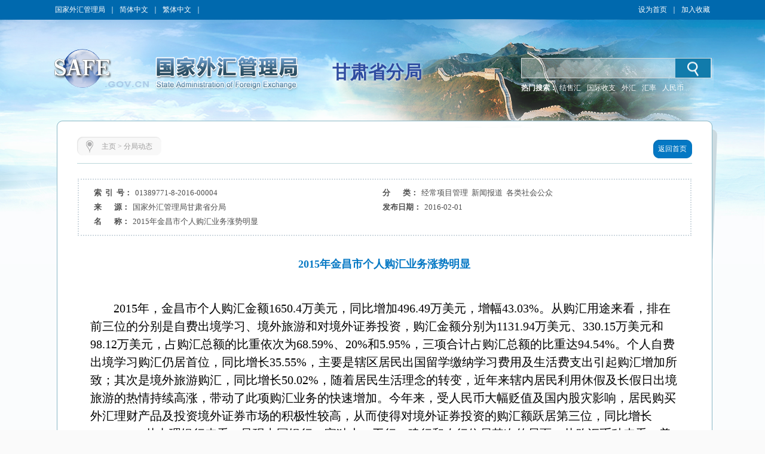

--- FILE ---
content_type: text/html
request_url: https://www.safe.gov.cn/gansu/2016/0201/30.html
body_size: 6212
content:
<!DOCTYPE html ><html xmlns="http://www.w3.org/1999/xhtml"><head> 
  <meta http-equiv="Content-Type" content="text/html; charset=utf-8"> 
  <meta http-equiv="X-UA-Compatible" content="IE=EmulateIE8"> 
  <meta name="renderer" content="webkit"> 
    <meta name="ColumnName" content="国家外汇管理局甘肃省分局">
  <meta name="SiteDomain" content="www.safe.gov.cn/gansu">
  <meta name="SiteIDCode" content="网站标识码bm74280001">
  <meta name="thisColumn" content="分局动态">
  <meta name="columndisplayname" content="分局动态">
  <meta name="ArticleTitle" content="2015年金昌市个人购汇业务涨势明显">
  <meta name="PubDate" content="2016-02-01">
  <meta name="ContentSource" content="国家外汇管理局甘肃省分局">
  <meta name="Description" >
  <title>2015年金昌市个人购汇业务涨势明显_分局动态_甘肃省分局</title> 
  <script src="/gansu/templateresource/45995f06c43c45378312b80302deb94f/Scripts/swfobject_modified.js" type="text/javascript"></script> 
   <script type="text/javascript" src="/gansu/templateresource/45995f06c43c45378312b80302deb94f/js/jquery1.42.min.js"></script>
   <script type="text/javascript" src="/gansu/templateresource/45995f06c43c45378312b80302deb94f/js/common.js"></script>
   <script type="text/javascript" src="/gansu/templateresource/45995f06c43c45378312b80302deb94f/js/qrcode.js"></script> 
   <script type="text/javascript" src="/gansu/templateresource/45995f06c43c45378312b80302deb94f/js/html5media.js"></script>
   <script type="text/javascript" src="/gansu/templateresource/45995f06c43c45378312b80302deb94f/js/html5media.min.js"></script>
  <!--[if IE 6]>
<script type="text/javascript" src="js/png.js"></script>
<script>
  DD_belatedPNG.fix('#tm_1,.tm_2,.tm_3,.tm_4,.dl,.nav_top,.nav_xia,.detail_shadow,.detail_top,.detail');
</script>
<![endif]--> 
  <link rel="stylesheet" type="text/css" href="/gansu/templateresource/45995f06c43c45378312b80302deb94f/css/basic.css"> 
  <link rel="stylesheet" type="text/css" href="/gansu/templateresource/45995f06c43c45378312b80302deb94f/css/style.css"> 
 <style type="text/css" media="screen">#FlashID {visibility:hidden}</style><style type="text/css" media="screen">#FlashID2 {visibility:hidden}</style></head> 
 <body> 
  <div class="top">
		<script type="text/javascript" src="/gansu/templateresource/45995f06c43c45378312b80302deb94f/js/banner.js"></script>
		<script type="text/javascript" src="/gansu/templateresource/45995f06c43c45378312b80302deb94f/js/sprite.js"></script>
		<link rel="stylesheet" type="text/css" href="/aidao.css">

		<div class="top_c">
			<span><a href="/safe/index.html" noconvert>国家外汇管理局</a>｜<a href="/gansu/" noconvert>简体中文</a>｜<a href="/big5/"
				objid="30" noconvert id="big5Link">繁体中文</a>｜<a basehref="/www/login/loginForm" href="#" id="asone" noconvert>用户登录</a></span> <span style="float: right;"><a href="javascript:void(0)" class="swsy" style="float: left;"
				onClick="SetHome(window.location,document.title)">设为首页</a><span class="sxx" style="float: left;">｜</span><a href="javascript:void(0)" class="scc"
				style="float: left;" onclick="AddFavorite(window.location,document.title)">加入收藏</a></span>
		</div>
		<img src="/gansu/templateresource/45995f06c43c45378312b80302deb94f/images/bg_blue_02.jpg" class="img">
	</div> 
  <div class="banner">
		<img src="/gansu/templateresource/45995f06c43c45378312b80302deb94f/images/cloud.png" class="cloud1" alt="">
    	<img src="/gansu/templateresource/45995f06c43c45378312b80302deb94f/images/cloud.png" class="cloud2" alt=""> 
		<div class="banner_swf tm_2">
			<!-- <object id="FlashID" classid="clsid:D27CDB6E-AE6D-11cf-96B8-444553540000" style="visibility: inherit;" height="217" width="1108">
				<param name="movie" value="cloud.swf" th:value="@{/templateresource/45995f06c43c45378312b80302deb94f/cloud.swf}">
				<param name="quality" value="high">
				<param name="wmode" value="transparent">
				<param name="swfversion" value="6.0.35.0">
				<param name="expressinstall" value="Scripts/expressInstall.swf">
				[if !IE]>
				<object type="application/x-shockwave-flash" data="cloud.swf" th:data="@{/templateresource/45995f06c43c45378312b80302deb94f/cloud.swf}" height="217"
					width="1108">
					<![endif]
					<param name="quality" value="high">
					<param name="wmode" value="transparent">
					<param name="swfversion" value="6.0.35.0">
					<param name="expressinstall" value="Scripts/expressInstall.swf" th:value="@{/templateresource/45995f06c43c45378312b80302deb94f/Scripts/expressInstall.swf}">
				</object>
				<![endif]
			</object> -->
		</div>
		<div class="logo tm_3">
			<!-- <img src="star.png" class="star" alt="" th:src="@{/templateresource/45995f06c43c45378312b80302deb94f/images/star.png}"> -->
			<object id="FlashID2" classid="clsid:D27CDB6E-AE6D-11cf-96B8-444553540000" style="visibility: inherit;display: none;">
				<param name="movie" value="/gansu/templateresource/45995f06c43c45378312b80302deb94f/banner.swf">
				<param name="quality" value="high">
				<param name="wmode" value="transparent">
				<param name="swfversion" value="6.0.35.0">
				<param name="expressinstall" value="Scripts/expressInstall.swf">
			</object>
		</div>
		<div class="fj_mc">甘肃省分局</div>
		<div class="search">
			<script type="text/javascript">
		      $(function(){
		    	  var siteid="gansu";
		    	  $("#siteid").val(siteid);
		      })
	      	</script>
			<div class="search_in">
				<form action="/gansu/search/index.html" method="get"
					onsubmit="if(document.getElementById('title').value==''){alert('请输入检索内容！');return false;}">
					<input name="q" id="title"> 
					<input id="siteid" type="hidden" name="siteid" value="" />
					<input type="hidden" name="order" id="order" value="releasetime"/>
					<input class="btn" value="" type="submit">
				</form>
			</div>
			<div class="search_word">
				<span style="color: #fff; font-weight: bold;">热门搜索：</span> <span class="hot" id="searchHot"> <!-- <a href="">战略性决策</a> <a href="">规范性文件</a>
					<a href="">人民币汇率中间价</a>-->
				</span>

			</div>
		</div>
	</div> 
  <div class="main_m" style="padding-bottom:81px;"> 
   <div class="main"> 
    <div class="detail"> 
     <div class="detail_shadow"></div> 
     <div class="detail_top"></div> 
     <div class="detail_con"> 
      <div class="dqwz"> 
       <div class="dqwz1"></div> 
       <div class="dqwz2"> 
        <i><img src="/gansu/templateresource/45995f06c43c45378312b80302deb94f/images/wz_15.jpg"></i> 
        <span>
<a href='/gansu/index.html'>主页</a> >
<a href='/gansu/fjdt/index.html'>分局动态</a></span> 
       </div> 
       <div class="dqwz3"></div> 
       <div class="return">
        <a href="/gansu/index.html"><span class="return1"></span><span class="return2">返回首页</span><span class="return3"></span></a>
       </div> 
      </div> 
      <div class="condition"> 
       <ul> 
        <li id="syh_li"> 
         <dt>
          索  引  号：
         </dt> 
         <dd id="syh">01389771-8-2016-00004</dd> </li> 
        <li id="fl_li"> 
         <dt>
          分       类：
         </dt> 
         <dd id="fl">经常项目管理  新闻报道  各类社会公众</dd> </li> 
        <li id="ly_li"> 
         <dt>
          来       源：
         </dt> 
         <dd id="ly">国家外汇管理局甘肃省分局</dd> </li> 
        <li> 
         <dt>
          发布日期：
         </dt> 
         <dd>2016-02-01</dd> </li> 
        <li style="display:flex;"> 
         <dt style=" display:table-cell;">
          名       称： 
         </dt> 
         <dd style=" display:table-cell;">2015年金昌市个人购汇业务涨势明显</dd> 
        </li>
         <li id="wh_li"> 
      <dt>
        文       号： 
      </dt> 
      <dd> 
       <span id="wh"></span> 
      </dd><div style="clear:both"></div> </li> 
       </ul> 
       <div style="clear:both;"></div> 
      </div> 
      <div class="detail_tit">2015年金昌市个人购汇业务涨势明显</div> 
      <div class="detail_content"><!--content begin-->

      <p style="LINE-HEIGHT: 150%; TEXT-INDENT: 29.7pt; MARGIN: 0cm 0cm 0pt; mso-char-indent-count: 1.98" class="MsoNormal"><span style="LINE-HEIGHT: 150%; LAYOUT-GRID-MODE: line; FONT-FAMILY: 仿宋; COLOR: black; FONT-SIZE: 15pt; mso-font-kerning: 0pt" lang="EN-US">2015</span><span style="LINE-HEIGHT: 150%; LAYOUT-GRID-MODE: line; FONT-FAMILY: 仿宋; COLOR: black; FONT-SIZE: 15pt; mso-font-kerning: 0pt">年，金昌市个人购汇金额<span lang="EN-US">1650.4</span>万美元，同比增加<span lang="EN-US">496.49</span>万美元，增幅<span lang="EN-US">43.03%</span>。</span><span style="LINE-HEIGHT: 150%; FONT-FAMILY: 仿宋; COLOR: black; FONT-SIZE: 15pt; mso-font-kerning: 0pt; mso-bidi-font-family: 宋体">从</span><span style="LINE-HEIGHT: 150%; FONT-FAMILY: 仿宋; FONT-SIZE: 15pt">购汇用途来看，排在前三位的分别是自费出境学习、境外旅游和对境外证券投资，购汇金额分别为<span lang="EN-US">1131.94</span>万美元、<span lang="EN-US">330.15</span>万美元和<span lang="EN-US">98.12</span>万美元，占购汇总额的比重依次为<span lang="EN-US">68.59%</span>、<span lang="EN-US">20%</span>和<span lang="EN-US">5.95%</span>，三项合计占购汇总额的比重达<span lang="EN-US">94.54%</span>。<span style="mso-bidi-font-weight: bold">个人</span>自费出境学习购汇仍居首位，同比增长<span lang="EN-US">35.55%</span>，主要是辖区居民出国留学缴纳学习费用及生活费支出引起购汇增加所致<span style="COLOR: black">；其次是境外旅游购汇，同比增长<span lang="EN-US">50.02%</span>，随着居民生活理念的转变，近年来辖内居民利用休假及长假日出境旅游的热情持续高涨，带动了此项购汇业务的快速增加。今年来，受人民币大幅贬值及国内股灾影响，居民购买外汇理财产品及投资境外证券市场的积极性较高，从而使得</span>对境外证券投资的购汇额跃居第三位，同比增长<span lang="EN-US">303.77%</span>。从办理银行来看，<span style="COLOR: black">呈现中国银行一家独大、工行、建行和农行位居其次的局面</span>。从购汇币种来看，美元、澳元、加元占前三位，比重依次为<span lang="EN-US">48.76%</span>、<span lang="EN-US">17.85%</span>、<span lang="EN-US">11.71%</span>。<span lang="EN-US">
         <!--?xml:namespace prefix = o ns = "urn:schemas-microsoft-com:office:office" /-->
         <o:p></o:p></span></span></p> 
      <p style="TEXT-JUSTIFY: inter-ideograph; TEXT-ALIGN: justify; LINE-HEIGHT: 150%; TEXT-INDENT: 30pt; MARGIN: 0cm 0cm 0pt; mso-char-indent-count: 2.0"><span style="LINE-HEIGHT: 150%; FONT-FAMILY: 仿宋; FONT-SIZE: 15pt; mso-bidi-font-weight: bold">目前，个人通过非柜台渠道办理结售汇业务越来越受到青睐，</span><span style="LINE-HEIGHT: 150%; FONT-FAMILY: 仿宋; FONT-SIZE: 15pt" lang="EN-US">2015</span><span style="LINE-HEIGHT: 150%; FONT-FAMILY: 仿宋; FONT-SIZE: 15pt">年，个人通过网上银行、自助机具等非柜台渠道办理购汇业务<span lang="EN-US">1575.92</span>万美元，占比<span lang="EN-US">95.48%</span>。<span style="mso-bidi-font-weight: bold">随着外汇政策和知识的宣传普及，</span>社会公众对外汇业务有了更深入的了解，通过网络渠道、自助设备等办理业务方式灵活、省时、便利等优点逐步被公众所接受，较好地满足了个人结售汇需求，通过非柜台渠道办理的个人结售汇业务将逐渐增多，成为个人结售汇业务开办的主流渠道。<span style="mso-bidi-font-weight: bold" lang="EN-US">
         <o:p></o:p></span></span></p>
     
<!--content end--></div>
      
      <center>
      <div id="moeCode" class="mhide">
	    <canvas width="160" height="160" style="display: none;">
		</canvas>
	  </div>
	  </center>
       
      <div class="detail_gn" style="padding: 10px 0">
    <!-- BEGIN -->
	<!-- <div class="bdsharebuttonbox" style="float: left;margin: 0 0 0 10px;">
	<span style="float: left;">分享到：</span>
	<a href="#" class="bds_tsina" data-cmd="tsina" title="分享到新浪微博"></a>
	<a href="#" class="bds_tqq" data-cmd="tqq" title="分享到腾讯微博"></a>
	<a href="#" class="bds_people" data-cmd="people" title="分享到人民微博"></a>
	<a href="#" class="bds_weixin" data-cmd="weixin" title="分享到微信"></a>
	<a href="#" class="bds_more" data-cmd="more"></a>
	</div> -->
	<script>
	/*<![CDATA[*/ 
	window._bd_share_config={
		"common":{
			"bdSnsKey":{},
			"bdText":"",
			"bdMini":"2",
			"bdMiniList":["mshare","tsina","weixin","people","copy"],
			"bdPic":"",
			"bdStyle":"0",
			"bdSize":"24"
		},
		"share":{}
	};
	(function() {
		var ma = document.createElement('script');
		ma.type = 'text/javascript';
		ma.async = true;
		ma.src = "/static/api/js/share.js?v=89860593.js?cdnversion="+~(-new Date()/36e5);
		var s = document.getElementsByTagName('script')[0];
		s.parentNode.insertBefore(ma, s);
	})();
	/*]]>*/
	</script>
	<!-- END -->
       <span style="float:right;">
       <a href="#" onclick="javascript:window.print()">【打印】</a> 
        <a href="#" onclick="javascript:window.close()">【关闭】</a> 
       </span> 
      </div> 
     </div> 
    </div> 
    <div style="clear:both;"></div> 
   </div> 
  </div> 
  <div style="background: #004fa1">
  <div class="foot">
		<p>
			<a href="/gansu/flsm/index.html" target="_blank">法律声明</a> | <a href="/gansu/lxwm/index.html" target="_blank">联系我们</a> | <a href="javascript:void(0)" onClick="SetHome(window.location,document.title)">设为首页</a> | <a href="javascript:void(0)"
				objid="996" onclick="AddFavorite(window.location,document.title)">加入收藏</a>
		</p>
	</div>
   
   <div id="fjdz"><p>国家外汇管理局甘肃省分局主办 版权所有 授权转载 最佳分辨率:1280*768</p></div> 
   <div id="fjbs" class="foot1">
	 <p><span>网站标识码bm74280001</span><a target="_blank" href="http://beian.miit.gov.cn">  京ICP备06017241号</a>  
	 <img src="/gansu/templateresource/45995f06c43c45378312b80302deb94f/images/guohui.png">
	 <a href="https://beian.mps.gov.cn/#/query/webSearch?code=11040102700061" rel="noreferrer" target="_blank">京公网安备11040102700061</a></p>
	</div>
   
	<div id="bottom">
		<p style="vertical-align: middle; height: 73px;">
			<a href="http://bszs.conac.cn/sitename?method=show&id=0726C5D78EF743C3E053012819AC29BA" target="_blank"><img
				src="/gansu/templateresource/45995f06c43c45378312b80302deb94f/images/foot_13.jpg" style="vertical-align: middle;"></a><a id="zhaocuo" href="https://zfwzgl.www.gov.cn/exposure/jiucuo.html?site_code=bm74280001&amp;url=http%3A%2F%2Fwww.safe.gov.cn" target="_blank"><img
				src="/gansu/templateresource/45995f06c43c45378312b80302deb94f/images/foot_16.jpg" style="vertical-align: middle;"></a>
		</p>
		<script>
/*<![CDATA[*/  
	var CONSTSITEID = "gansu";
	var COLUMNID = "fjdt";
	var TID = "c720b850e9e641edac230642702c6a0d";
	var TYPE="content";
	var RELEASENAME= "\u8D85\u7EA7\u7BA1\u7406\u5458";
	var RELEASEID= "admin";
	var TITLE= "2015\u5E74\u91D1\u660C\u5E02\u4E2A\u4EBA\u8D2D\u6C47\u4E1A\u52A1\u6DA8\u52BF\u660E\u663E";
	var RELEASETIME= "2016-02-01 00:00:00";
	var CATEGORYID= 0;
/*]]>*/
</script>
	<SCRIPT type=text/javascript>
		var _maq = _maq || [];
		_maq.push([ '_setAccount', 'whj' ]);
		var __type = '3';
		__type = (TYPE == 'list' ? '2' : __type);
		__type = (TYPE == 'index' ? '1' : __type);
		_maq.push([ 'type', __type ]);
		_maq.push([ 'site', CONSTSITEID ]);
		_maq.push([ 'catalog', CONSTSITEID ]);
		_maq.push([ 'info', TID ]);
		_maq.push([ 'editor', RELEASEID ]);
		_maq.push([ 'pubtime', RELEASETIME ]);
		(function() {
			var ma = document.createElement('script');
			ma.type = 'text/javascript';
			ma.async = true;
			ma.src = '/stat/s.js';
			var s = document.getElementsByTagName('script')[0];
			s.parentNode.insertBefore(ma, s);
		})();
	</SCRIPT>
	<!-- <script type="text/javascript" th:src="${tongjiURL}"></script> -->
	<script type="text/javascript">
	// 判断是否是Firefox浏览器
   function JudgeBrowser() {
   	var userAgent = navigator.userAgent; // 取得浏览器的userAgent字符串
   	var isOpera = userAgent.indexOf("Opera") > -1; // 判断是否Opera浏览器
   	var isIE = userAgent.indexOf("compatible") > -1 && userAgent.indexOf("MSIE") > -1 && !isOpera; // 判断是否IE浏览器
   	var isFF = userAgent.indexOf("Firefox") > -1; // 判断是否Firefox浏览器
   	var isSafari = userAgent.indexOf("Safari") > -1; // 判断是否Safari浏览器
   	var isCE = userAgent.indexOf("Chrome") > -1; // 判断是否Chrome浏览器
   	if (isIE) {
   		var IE5 = IE55 = IE6 = IE7 = IE8 = false;
   		var reIE = new RegExp("MSIE (\\d+\\.\\d+);");
   		reIE.test(userAgent);
   		var fIEVersion = parseFloat(RegExp["$1"]);
   		IE55 = fIEVersion == 5.5;
   		IE6 = fIEVersion == 6.0;
   		IE7 = fIEVersion == 7.0;
   		IE8 = fIEVersion == 8.0;
   		IE9 = fIEVersion == 9.0;
   		if (IE55) {
   			return "IE55";
   		}
   		if (IE6) {
   			return "IE6";
   		}
   		if (IE7) {
   			return "IE7";
   		}
   		if (IE8) {
   			return "IE8";
   		}
   		if (IE9) {
   			return "IE9";
   		}
   	}// isIE end
   	if (isFF) {
   		return "FF";
   	}
   	if (isOpera) {
   		return "Opera";
   	}
   }
   if (JudgeBrowser() == "IE55" || JudgeBrowser() == "IE6" || JudgeBrowser() == "IE7" || JudgeBrowser() == "IE8" || JudgeBrowser() == "IE9") {
		$(".cloud1").attr("style","display:none");	
		$(".cloud2").attr("style","display:none");
	}
   </script>
	</div>
	 
  </div>
  <script type="text/javascript">
swfobject.registerObject("FlashID");
swfobject.registerObject("FlashID2");
</script>   
 <script type="text/javascript">
$(function(){
	contentPageWrap();
});
</script> 
</body></html>

--- FILE ---
content_type: text/css
request_url: https://www.safe.gov.cn/gansu/templateresource/45995f06c43c45378312b80302deb94f/css/basic.css
body_size: 712
content:
/* ------------------------------------ͨ����ʽ����---------------------------------------- */
@charset "utf-8";

/* ������Ĭ��margin��padding�ı�����㣬���б�ǵ�margin��padding����ʹ��ʱ���嶨�� */
*{ margin:0;padding:0; border:0;}

/* ����IE5.x��IE6��б�����bug */
* html body{overflow:visible;}
* html iframe, * html frame{ overflow:auto;}
* html frameset{overflow:hidden;} 

/*���ñ�ǩ��������ǩĬ����ʽȡ����HTML��ǩ��ȡ��������ǩĬ����ʽ����ֹ��ͬ�������ʾЧ����ͬ��text-align:center; �����ͬ�������������*/
body,ul,ol,li,p,h1,h2,h3,h4,h5,h6,form,fieldset,table,td,img,div,tr{margin:0; padding:0;}
input,select{font-size:12px; vertical-align:middle;}

/* ������������룬�ָ���BODY���þ��в����ļ̳� */
/* body div{text-align:left;} */

/* ��ǩ���ԣ�textarea,input ǿ������ʱ���ݳ���ʱ���� */
textarea,input{word-wrap:break-word; word-break:break-all; padding:0px;}/* 

/*���ul�б��ǵ���ʽ��ul�б��������ڲ���Ҫ�б�ǰ�÷��ŵ���ʽ�� */
ul,li{ list-style:none;}

/* ����ͼƬ�߿򣬵�ͼƬ��Ϊ�������ݱ����ʱ������Ĭ�ϱ߿���֣��ض���� */
img{border:0 none;}


/* ȥ�����ӵ����߿� */
a {outline:none; star:expression(this.onFocus=this.blur()); text-decoration:none;}




